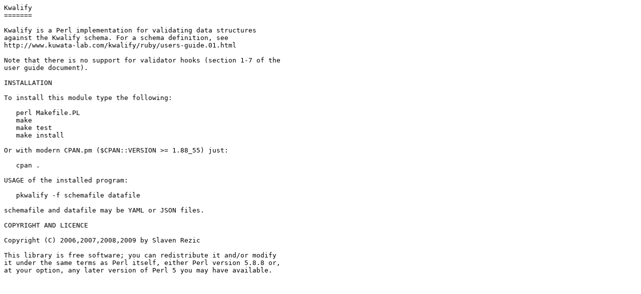

--- FILE ---
content_type: text/plain; charset=utf-8
request_url: https://mirrors.sjtug.sjtu.edu.cn/cpan/modules/by-authors/id/S/SR/SREZIC/Kwalify-1.22.readme
body_size: 423
content:
Kwalify
=======

Kwalify is a Perl implementation for validating data structures
against the Kwalify schema. For a schema definition, see
http://www.kuwata-lab.com/kwalify/ruby/users-guide.01.html

Note that there is no support for validator hooks (section 1-7 of the
user guide document).

INSTALLATION

To install this module type the following:

   perl Makefile.PL
   make
   make test
   make install

Or with modern CPAN.pm ($CPAN::VERSION >= 1.88_55) just:

   cpan .

USAGE of the installed program:

   pkwalify -f schemafile datafile

schemafile and datafile may be YAML or JSON files.

COPYRIGHT AND LICENCE

Copyright (C) 2006,2007,2008,2009 by Slaven Rezic

This library is free software; you can redistribute it and/or modify
it under the same terms as Perl itself, either Perl version 5.8.8 or,
at your option, any later version of Perl 5 you may have available.


